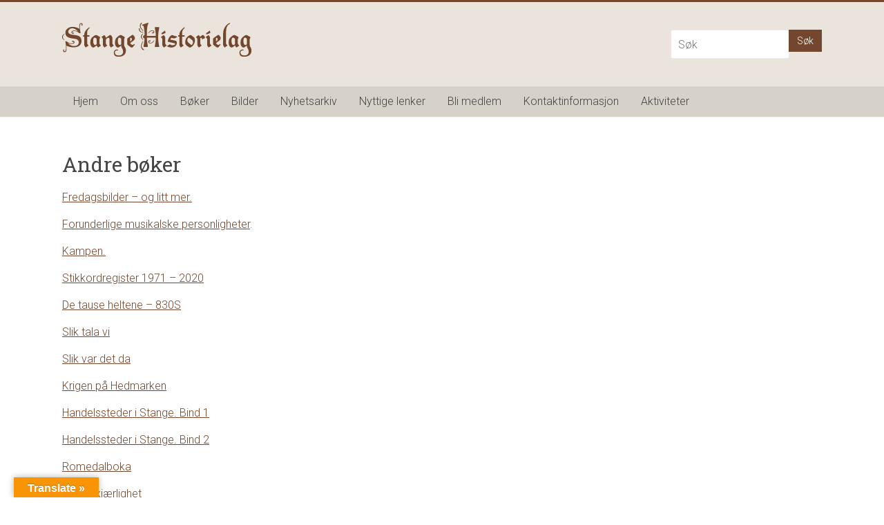

--- FILE ---
content_type: text/html; charset=UTF-8
request_url: https://stange-historielag.no/andre-boker/
body_size: 11598
content:
<!DOCTYPE html>
<html lang="nb-NO">
<head>
	<meta charset="UTF-8" />
	<meta name="viewport" content="width=device-width, initial-scale=1">
	<link rel="profile" href="https://gmpg.org/xfn/11" />
	<link rel="pingback" href="https://stange-historielag.no/xmlrpc.php" />
	<meta name='robots' content='index, follow, max-image-preview:large, max-snippet:-1, max-video-preview:-1' />

	<!-- This site is optimized with the Yoast SEO plugin v26.6 - https://yoast.com/wordpress/plugins/seo/ -->
	<title>Andre bøker - Stange historielag</title>
	<link rel="canonical" href="https://stange-historielag.no/andre-boker/" />
	<meta property="og:locale" content="nb_NO" />
	<meta property="og:type" content="article" />
	<meta property="og:title" content="Andre bøker - Stange historielag" />
	<meta property="og:description" content="Fredagsbilder &#8211; og litt mer. Forunderlige musikalske personligheter. Kampen. Stikkordregister 1971 &#8211; 2020 De tause heltene &#8211; 830S Slik tala vi Slik var det da Krigen på Hedmarken Handelssteder i Stange. Bind 1 Handelssteder i Stange. Bind 2 Romedalboka Slit" />
	<meta property="og:url" content="https://stange-historielag.no/andre-boker/" />
	<meta property="og:site_name" content="Stange historielag" />
	<meta property="article:modified_time" content="2024-08-29T10:20:35+00:00" />
	<meta property="og:image" content="https://stange-historielag.no/wp-content/uploads/2018/06/Illustrasjon-bøker.png" />
	<meta property="og:image:width" content="178" />
	<meta property="og:image:height" content="130" />
	<meta property="og:image:type" content="image/png" />
	<meta name="twitter:card" content="summary_large_image" />
	<meta name="twitter:label1" content="Ansl. lesetid" />
	<meta name="twitter:data1" content="1 minutt" />
	<script type="application/ld+json" class="yoast-schema-graph">{"@context":"https://schema.org","@graph":[{"@type":"WebPage","@id":"https://stange-historielag.no/andre-boker/","url":"https://stange-historielag.no/andre-boker/","name":"Andre bøker - Stange historielag","isPartOf":{"@id":"https://stange-historielag.no/#website"},"primaryImageOfPage":{"@id":"https://stange-historielag.no/andre-boker/#primaryimage"},"image":{"@id":"https://stange-historielag.no/andre-boker/#primaryimage"},"thumbnailUrl":"https://stange-historielag.no/wp-content/uploads/2018/06/Illustrasjon-bøker.png","datePublished":"2018-06-27T12:48:01+00:00","dateModified":"2024-08-29T10:20:35+00:00","breadcrumb":{"@id":"https://stange-historielag.no/andre-boker/#breadcrumb"},"inLanguage":"nb-NO","potentialAction":[{"@type":"ReadAction","target":["https://stange-historielag.no/andre-boker/"]}]},{"@type":"ImageObject","inLanguage":"nb-NO","@id":"https://stange-historielag.no/andre-boker/#primaryimage","url":"https://stange-historielag.no/wp-content/uploads/2018/06/Illustrasjon-bøker.png","contentUrl":"https://stange-historielag.no/wp-content/uploads/2018/06/Illustrasjon-bøker.png","width":178,"height":130},{"@type":"BreadcrumbList","@id":"https://stange-historielag.no/andre-boker/#breadcrumb","itemListElement":[{"@type":"ListItem","position":1,"name":"Hjem","item":"https://stange-historielag.no/"},{"@type":"ListItem","position":2,"name":"Andre bøker"}]},{"@type":"WebSite","@id":"https://stange-historielag.no/#website","url":"https://stange-historielag.no/","name":"Stange historielag","description":"Ny nettside","publisher":{"@id":"https://stange-historielag.no/#organization"},"potentialAction":[{"@type":"SearchAction","target":{"@type":"EntryPoint","urlTemplate":"https://stange-historielag.no/?s={search_term_string}"},"query-input":{"@type":"PropertyValueSpecification","valueRequired":true,"valueName":"search_term_string"}}],"inLanguage":"nb-NO"},{"@type":"Organization","@id":"https://stange-historielag.no/#organization","name":"Stange historielag","url":"https://stange-historielag.no/","logo":{"@type":"ImageObject","inLanguage":"nb-NO","@id":"https://stange-historielag.no/#/schema/logo/image/","url":"https://stange-historielag.no/wp-content/uploads/2018/06/logo-stange-historielag.png","contentUrl":"https://stange-historielag.no/wp-content/uploads/2018/06/logo-stange-historielag.png","width":274,"height":49,"caption":"Stange historielag"},"image":{"@id":"https://stange-historielag.no/#/schema/logo/image/"}}]}</script>
	<!-- / Yoast SEO plugin. -->


<link rel='dns-prefetch' href='//translate.google.com' />
<link rel='dns-prefetch' href='//secure.gravatar.com' />
<link rel='dns-prefetch' href='//stats.wp.com' />
<link rel='dns-prefetch' href='//fonts.googleapis.com' />
<link rel='dns-prefetch' href='//v0.wordpress.com' />
<link rel="alternate" type="application/rss+xml" title="Stange historielag &raquo; strøm" href="https://stange-historielag.no/feed/" />
<link rel="alternate" type="application/rss+xml" title="Stange historielag &raquo; kommentarstrøm" href="https://stange-historielag.no/comments/feed/" />
<link rel="alternate" type="text/calendar" title="Stange historielag &raquo; iCal-feed" href="https://stange-historielag.no/events/?ical=1" />
<link rel="alternate" title="oEmbed (JSON)" type="application/json+oembed" href="https://stange-historielag.no/wp-json/oembed/1.0/embed?url=https%3A%2F%2Fstange-historielag.no%2Fandre-boker%2F" />
<link rel="alternate" title="oEmbed (XML)" type="text/xml+oembed" href="https://stange-historielag.no/wp-json/oembed/1.0/embed?url=https%3A%2F%2Fstange-historielag.no%2Fandre-boker%2F&#038;format=xml" />
<style id='wp-img-auto-sizes-contain-inline-css' type='text/css'>
img:is([sizes=auto i],[sizes^="auto," i]){contain-intrinsic-size:3000px 1500px}
/*# sourceURL=wp-img-auto-sizes-contain-inline-css */
</style>
<style id='wp-emoji-styles-inline-css' type='text/css'>

	img.wp-smiley, img.emoji {
		display: inline !important;
		border: none !important;
		box-shadow: none !important;
		height: 1em !important;
		width: 1em !important;
		margin: 0 0.07em !important;
		vertical-align: -0.1em !important;
		background: none !important;
		padding: 0 !important;
	}
/*# sourceURL=wp-emoji-styles-inline-css */
</style>
<link rel='stylesheet' id='wp-block-library-css' href='https://stange-historielag.no/wp-includes/css/dist/block-library/style.min.css?ver=6.9' type='text/css' media='all' />
<style id='global-styles-inline-css' type='text/css'>
:root{--wp--preset--aspect-ratio--square: 1;--wp--preset--aspect-ratio--4-3: 4/3;--wp--preset--aspect-ratio--3-4: 3/4;--wp--preset--aspect-ratio--3-2: 3/2;--wp--preset--aspect-ratio--2-3: 2/3;--wp--preset--aspect-ratio--16-9: 16/9;--wp--preset--aspect-ratio--9-16: 9/16;--wp--preset--color--black: #000000;--wp--preset--color--cyan-bluish-gray: #abb8c3;--wp--preset--color--white: #ffffff;--wp--preset--color--pale-pink: #f78da7;--wp--preset--color--vivid-red: #cf2e2e;--wp--preset--color--luminous-vivid-orange: #ff6900;--wp--preset--color--luminous-vivid-amber: #fcb900;--wp--preset--color--light-green-cyan: #7bdcb5;--wp--preset--color--vivid-green-cyan: #00d084;--wp--preset--color--pale-cyan-blue: #8ed1fc;--wp--preset--color--vivid-cyan-blue: #0693e3;--wp--preset--color--vivid-purple: #9b51e0;--wp--preset--gradient--vivid-cyan-blue-to-vivid-purple: linear-gradient(135deg,rgb(6,147,227) 0%,rgb(155,81,224) 100%);--wp--preset--gradient--light-green-cyan-to-vivid-green-cyan: linear-gradient(135deg,rgb(122,220,180) 0%,rgb(0,208,130) 100%);--wp--preset--gradient--luminous-vivid-amber-to-luminous-vivid-orange: linear-gradient(135deg,rgb(252,185,0) 0%,rgb(255,105,0) 100%);--wp--preset--gradient--luminous-vivid-orange-to-vivid-red: linear-gradient(135deg,rgb(255,105,0) 0%,rgb(207,46,46) 100%);--wp--preset--gradient--very-light-gray-to-cyan-bluish-gray: linear-gradient(135deg,rgb(238,238,238) 0%,rgb(169,184,195) 100%);--wp--preset--gradient--cool-to-warm-spectrum: linear-gradient(135deg,rgb(74,234,220) 0%,rgb(151,120,209) 20%,rgb(207,42,186) 40%,rgb(238,44,130) 60%,rgb(251,105,98) 80%,rgb(254,248,76) 100%);--wp--preset--gradient--blush-light-purple: linear-gradient(135deg,rgb(255,206,236) 0%,rgb(152,150,240) 100%);--wp--preset--gradient--blush-bordeaux: linear-gradient(135deg,rgb(254,205,165) 0%,rgb(254,45,45) 50%,rgb(107,0,62) 100%);--wp--preset--gradient--luminous-dusk: linear-gradient(135deg,rgb(255,203,112) 0%,rgb(199,81,192) 50%,rgb(65,88,208) 100%);--wp--preset--gradient--pale-ocean: linear-gradient(135deg,rgb(255,245,203) 0%,rgb(182,227,212) 50%,rgb(51,167,181) 100%);--wp--preset--gradient--electric-grass: linear-gradient(135deg,rgb(202,248,128) 0%,rgb(113,206,126) 100%);--wp--preset--gradient--midnight: linear-gradient(135deg,rgb(2,3,129) 0%,rgb(40,116,252) 100%);--wp--preset--font-size--small: 13px;--wp--preset--font-size--medium: 20px;--wp--preset--font-size--large: 36px;--wp--preset--font-size--x-large: 42px;--wp--preset--spacing--20: 0.44rem;--wp--preset--spacing--30: 0.67rem;--wp--preset--spacing--40: 1rem;--wp--preset--spacing--50: 1.5rem;--wp--preset--spacing--60: 2.25rem;--wp--preset--spacing--70: 3.38rem;--wp--preset--spacing--80: 5.06rem;--wp--preset--shadow--natural: 6px 6px 9px rgba(0, 0, 0, 0.2);--wp--preset--shadow--deep: 12px 12px 50px rgba(0, 0, 0, 0.4);--wp--preset--shadow--sharp: 6px 6px 0px rgba(0, 0, 0, 0.2);--wp--preset--shadow--outlined: 6px 6px 0px -3px rgb(255, 255, 255), 6px 6px rgb(0, 0, 0);--wp--preset--shadow--crisp: 6px 6px 0px rgb(0, 0, 0);}:where(.is-layout-flex){gap: 0.5em;}:where(.is-layout-grid){gap: 0.5em;}body .is-layout-flex{display: flex;}.is-layout-flex{flex-wrap: wrap;align-items: center;}.is-layout-flex > :is(*, div){margin: 0;}body .is-layout-grid{display: grid;}.is-layout-grid > :is(*, div){margin: 0;}:where(.wp-block-columns.is-layout-flex){gap: 2em;}:where(.wp-block-columns.is-layout-grid){gap: 2em;}:where(.wp-block-post-template.is-layout-flex){gap: 1.25em;}:where(.wp-block-post-template.is-layout-grid){gap: 1.25em;}.has-black-color{color: var(--wp--preset--color--black) !important;}.has-cyan-bluish-gray-color{color: var(--wp--preset--color--cyan-bluish-gray) !important;}.has-white-color{color: var(--wp--preset--color--white) !important;}.has-pale-pink-color{color: var(--wp--preset--color--pale-pink) !important;}.has-vivid-red-color{color: var(--wp--preset--color--vivid-red) !important;}.has-luminous-vivid-orange-color{color: var(--wp--preset--color--luminous-vivid-orange) !important;}.has-luminous-vivid-amber-color{color: var(--wp--preset--color--luminous-vivid-amber) !important;}.has-light-green-cyan-color{color: var(--wp--preset--color--light-green-cyan) !important;}.has-vivid-green-cyan-color{color: var(--wp--preset--color--vivid-green-cyan) !important;}.has-pale-cyan-blue-color{color: var(--wp--preset--color--pale-cyan-blue) !important;}.has-vivid-cyan-blue-color{color: var(--wp--preset--color--vivid-cyan-blue) !important;}.has-vivid-purple-color{color: var(--wp--preset--color--vivid-purple) !important;}.has-black-background-color{background-color: var(--wp--preset--color--black) !important;}.has-cyan-bluish-gray-background-color{background-color: var(--wp--preset--color--cyan-bluish-gray) !important;}.has-white-background-color{background-color: var(--wp--preset--color--white) !important;}.has-pale-pink-background-color{background-color: var(--wp--preset--color--pale-pink) !important;}.has-vivid-red-background-color{background-color: var(--wp--preset--color--vivid-red) !important;}.has-luminous-vivid-orange-background-color{background-color: var(--wp--preset--color--luminous-vivid-orange) !important;}.has-luminous-vivid-amber-background-color{background-color: var(--wp--preset--color--luminous-vivid-amber) !important;}.has-light-green-cyan-background-color{background-color: var(--wp--preset--color--light-green-cyan) !important;}.has-vivid-green-cyan-background-color{background-color: var(--wp--preset--color--vivid-green-cyan) !important;}.has-pale-cyan-blue-background-color{background-color: var(--wp--preset--color--pale-cyan-blue) !important;}.has-vivid-cyan-blue-background-color{background-color: var(--wp--preset--color--vivid-cyan-blue) !important;}.has-vivid-purple-background-color{background-color: var(--wp--preset--color--vivid-purple) !important;}.has-black-border-color{border-color: var(--wp--preset--color--black) !important;}.has-cyan-bluish-gray-border-color{border-color: var(--wp--preset--color--cyan-bluish-gray) !important;}.has-white-border-color{border-color: var(--wp--preset--color--white) !important;}.has-pale-pink-border-color{border-color: var(--wp--preset--color--pale-pink) !important;}.has-vivid-red-border-color{border-color: var(--wp--preset--color--vivid-red) !important;}.has-luminous-vivid-orange-border-color{border-color: var(--wp--preset--color--luminous-vivid-orange) !important;}.has-luminous-vivid-amber-border-color{border-color: var(--wp--preset--color--luminous-vivid-amber) !important;}.has-light-green-cyan-border-color{border-color: var(--wp--preset--color--light-green-cyan) !important;}.has-vivid-green-cyan-border-color{border-color: var(--wp--preset--color--vivid-green-cyan) !important;}.has-pale-cyan-blue-border-color{border-color: var(--wp--preset--color--pale-cyan-blue) !important;}.has-vivid-cyan-blue-border-color{border-color: var(--wp--preset--color--vivid-cyan-blue) !important;}.has-vivid-purple-border-color{border-color: var(--wp--preset--color--vivid-purple) !important;}.has-vivid-cyan-blue-to-vivid-purple-gradient-background{background: var(--wp--preset--gradient--vivid-cyan-blue-to-vivid-purple) !important;}.has-light-green-cyan-to-vivid-green-cyan-gradient-background{background: var(--wp--preset--gradient--light-green-cyan-to-vivid-green-cyan) !important;}.has-luminous-vivid-amber-to-luminous-vivid-orange-gradient-background{background: var(--wp--preset--gradient--luminous-vivid-amber-to-luminous-vivid-orange) !important;}.has-luminous-vivid-orange-to-vivid-red-gradient-background{background: var(--wp--preset--gradient--luminous-vivid-orange-to-vivid-red) !important;}.has-very-light-gray-to-cyan-bluish-gray-gradient-background{background: var(--wp--preset--gradient--very-light-gray-to-cyan-bluish-gray) !important;}.has-cool-to-warm-spectrum-gradient-background{background: var(--wp--preset--gradient--cool-to-warm-spectrum) !important;}.has-blush-light-purple-gradient-background{background: var(--wp--preset--gradient--blush-light-purple) !important;}.has-blush-bordeaux-gradient-background{background: var(--wp--preset--gradient--blush-bordeaux) !important;}.has-luminous-dusk-gradient-background{background: var(--wp--preset--gradient--luminous-dusk) !important;}.has-pale-ocean-gradient-background{background: var(--wp--preset--gradient--pale-ocean) !important;}.has-electric-grass-gradient-background{background: var(--wp--preset--gradient--electric-grass) !important;}.has-midnight-gradient-background{background: var(--wp--preset--gradient--midnight) !important;}.has-small-font-size{font-size: var(--wp--preset--font-size--small) !important;}.has-medium-font-size{font-size: var(--wp--preset--font-size--medium) !important;}.has-large-font-size{font-size: var(--wp--preset--font-size--large) !important;}.has-x-large-font-size{font-size: var(--wp--preset--font-size--x-large) !important;}
/*# sourceURL=global-styles-inline-css */
</style>

<style id='classic-theme-styles-inline-css' type='text/css'>
/*! This file is auto-generated */
.wp-block-button__link{color:#fff;background-color:#32373c;border-radius:9999px;box-shadow:none;text-decoration:none;padding:calc(.667em + 2px) calc(1.333em + 2px);font-size:1.125em}.wp-block-file__button{background:#32373c;color:#fff;text-decoration:none}
/*# sourceURL=/wp-includes/css/classic-themes.min.css */
</style>
<link rel='stylesheet' id='google-language-translator-css' href='https://stange-historielag.no/wp-content/plugins/google-language-translator/css/style.css?ver=6.0.20' type='text/css' media='' />
<link rel='stylesheet' id='glt-toolbar-styles-css' href='https://stange-historielag.no/wp-content/plugins/google-language-translator/css/toolbar.css?ver=6.0.20' type='text/css' media='' />
<link rel='stylesheet' id='accelerate_style-css' href='https://stange-historielag.no/wp-content/themes/accelerate-pro/style.css?ver=6.9' type='text/css' media='all' />
<style id='accelerate_style-inline-css' type='text/css'>
.posted-on, .cat-links, .tag-links, .byline, .comments-link { clip: rect(1px, 1px, 1px, 1px); height: 1px; position: absolute; overflow: hidden; width: 1px; }
/*# sourceURL=accelerate_style-inline-css */
</style>
<link rel='stylesheet' id='accelerate_googlefonts-css' href='//fonts.googleapis.com/css?family=Roboto+Slab%3A700%2C400%7CRoboto%3A400%2C300%2C100&#038;ver=6.9' type='text/css' media='all' />
<link rel='stylesheet' id='accelerate-fontawesome-css' href='https://stange-historielag.no/wp-content/themes/accelerate-pro/fontawesome/css/font-awesome.min.css?ver=4.7.0' type='text/css' media='all' />
<style id='jetpack_facebook_likebox-inline-css' type='text/css'>
.widget_facebook_likebox {
	overflow: hidden;
}

/*# sourceURL=https://stange-historielag.no/wp-content/plugins/jetpack/modules/widgets/facebook-likebox/style.css */
</style>
<script type="text/javascript" src="https://stange-historielag.no/wp-includes/js/jquery/jquery.min.js?ver=3.7.1" id="jquery-core-js"></script>
<script type="text/javascript" src="https://stange-historielag.no/wp-includes/js/jquery/jquery-migrate.min.js?ver=3.4.1" id="jquery-migrate-js"></script>
<link rel="https://api.w.org/" href="https://stange-historielag.no/wp-json/" /><link rel="alternate" title="JSON" type="application/json" href="https://stange-historielag.no/wp-json/wp/v2/pages/70" /><link rel="EditURI" type="application/rsd+xml" title="RSD" href="https://stange-historielag.no/xmlrpc.php?rsd" />
<meta name="generator" content="WordPress 6.9" />
<link rel='shortlink' href='https://wp.me/P9XpAq-18' />
<style>p.hello{font-size:12px;color:darkgray;}#google_language_translator,#flags{text-align:left;}#google_language_translator,#language{clear:both;width:160px;text-align:right;}#language{float:right;}#flags{text-align:right;width:165px;float:right;clear:right;}#flags ul{float:right!important;}p.hello{text-align:right;float:right;clear:both;}.glt-clear{height:0px;clear:both;margin:0px;padding:0px;}#flags{width:165px;}#flags a{display:inline-block;margin-left:2px;}#google_language_translator{width:auto!important;}div.skiptranslate.goog-te-gadget{display:inline!important;}.goog-tooltip{display: none!important;}.goog-tooltip:hover{display: none!important;}.goog-text-highlight{background-color:transparent!important;border:none!important;box-shadow:none!important;}#google_language_translator select.goog-te-combo{color:#32373c;}#google_language_translator{color:transparent;}body{top:0px!important;}#goog-gt-{display:none!important;}font font{background-color:transparent!important;box-shadow:none!important;position:initial!important;}#glt-translate-trigger{left:20px;right:auto;}#glt-translate-trigger > span{color:#ffffff;}#glt-translate-trigger{background:#f89406;}.goog-te-gadget .goog-te-combo{width:100%;}</style><meta name="tec-api-version" content="v1"><meta name="tec-api-origin" content="https://stange-historielag.no"><link rel="alternate" href="https://stange-historielag.no/wp-json/tribe/events/v1/" />	<style>img#wpstats{display:none}</style>
		<style type="text/css" id="custom-background-css">
body.custom-background { background-color: #ffffff; }
</style>
			<style type="text/css"> .accelerate-button,blockquote,button,input[type=button],input[type=reset],input[type=submit]{background-color:#73472e}#site-title a:hover,.next a:hover,.previous a:hover,a{color:#73472e}#search-form span,.main-navigation a:hover,.main-navigation ul li ul li a:hover,.main-navigation ul li ul li:hover>a,.main-navigation ul li.current-menu-ancestor a,.main-navigation ul li.current-menu-item a,.main-navigation ul li.current-menu-item ul li a:hover,.main-navigation ul li.current_page_ancestor a,.main-navigation ul li.current_page_item a,.main-navigation ul li:hover>a,.main-small-navigation li:hover > a,.main-navigation ul ul.sub-menu li.current-menu-ancestor> a,.main-navigation ul li.current-menu-ancestor li.current_page_item> a{background-color:#73472e}.site-header .menu-toggle:before{color:#73472e}.main-small-navigation li a:hover,.widget_team_block .more-link{background-color:#73472e}.main-small-navigation .current-menu-item a,.main-small-navigation .current_page_item a,.team-title::b {background:#73472e}.footer-menu a:hover,.footer-menu ul li.current-menu-ancestor a,.footer-menu ul li.current-menu-item a,.footer-menu ul li.current_page_ancestor a,.footer-menu ul li.current_page_item a,.footer-menu ul li:hover>a,.widget_team_block .team-title:hover>a{color:#73472e}a.slide-prev,a.slide-next,.slider-title-head .entry-title a{background-color:#73472e}#controllers a.active,#controllers a:hover,.widget_team_block .team-social-icon a:hover{background-color:#73472e;color:#73472e}.format-link .entry-content a{background-color:#73472e}.tg-one-fourth .widget-title a:hover,.tg-one-half .widget-title a:hover,.tg-one-third .widget-title a:hover,.widget_featured_posts .tg-one-half .entry-title a:hover,.widget_image_service_block .entry-title a:hover,.widget_service_block i.fa,.widget_fun_facts .counter-icon i{color:#73472e}#content .wp-pagenavi .current,#content .wp-pagenavi a:hover,.pagination span{background-color:#73472e}.pagination a span:hover{color:#73472e;border-color:#73472e}#content .comments-area a.comment-edit-link:hover,#content .comments-area a.comment-permalink:hover,#content .comments-area article header cite a:hover,.comments-area .comment-author-link a:hover,.widget_testimonial .testimonial-icon:before,.widget_testimonial i.fa-quote-left{color:#73472e}#wp-calendar #today,.comment .comment-reply-link:hover,.nav-next a:hover,.nav-previous a:hover{color:#73472e}.widget-title span{border-bottom:2px solid #73472e}#secondary h3 span:before,.footer-widgets-area h3 span:before{color:#73472e}#secondary .accelerate_tagcloud_widget a:hover,.footer-widgets-area .accelerate_tagcloud_widget a:hover{background-color:#73472e}.footer-socket-wrapper .copyright a:hover,.footer-widgets-area a:hover{color:#73472e}a#scroll-up{background-color:#73472e}.entry-meta .byline i,.entry-meta .cat-links i,.entry-meta a,.post .entry-title a:hover{color:#73472e}.entry-meta .post-format i{background-color:#73472e}.entry-meta .comments-link a:hover,.entry-meta .edit-link a:hover,.entry-meta .posted-on a:hover,.entry-meta .tag-links a:hover{color:#73472e}.more-link span,.read-more{background-color:#73472e}.single #content .tags a:hover{color:#73472e}#page{border-top:3px solid #73472e}.nav-menu li a:hover,.top-menu-toggle:before{color:#73472e}.footer-socket-wrapper{border-top: 3px solid #73472e;}.comments-area .comment-author-link span,{background-color:#73472e}@media screen and (max-width: 767px){.better-responsive-menu .sub-toggle{background-color:#411500}}.woocommerce a.button, .woocommerce button.button, .woocommerce input.button, .woocommerce #respond input#submit, .woocommerce #content input.button, .woocommerce-page a.button, .woocommerce-page button.button, .woocommerce-page input.button, .woocommerce-page #respond input#submit, .woocommerce-page #content input.button,main-navigation li.menu-item-has-children:hover, .main-small-navigation .current_page_item > a, .main-small-navigation .current-menu-item > a { background-color: #73472e; } @media(max-width: 1024px) and (min-width: 768px){
			.main-navigation li.menu-item-has-children:hover,.main-navigation li.current_page_item{background:#73472e;}}.widget_our_clients .clients-cycle-prev, .widget_our_clients .clients-cycle-next{background-color:#73472e} .main-navigation a:hover, .main-navigation ul li.current-menu-item a, .main-navigation ul li.current_page_ancestor a, .main-navigation ul li.current-menu-ancestor a, .main-navigation ul li.current_page_item a, .main-navigation ul li:hover > a, .main-navigation ul li ul li a:hover, .main-navigation ul li ul li:hover > a, .main-navigation ul li.current-menu-item ul li a:hover { background-color: #73472e; } .main-navigation, .main-navigation ul li ul li a, .main-navigation ul li.current-menu-item ul li a, .main-navigation ul li ul li.current-menu-item a, .main-navigation ul li.current_page_ancestor ul li a,
.main-navigation ul li.current-menu-ancestor ul li a, .main-navigation ul li.current_page_item ul li a,
.main-navigation .menu-toggle, .main-small-navigation .menu-toggle, .main-small-navigation ul li ul li a, .main-small-navigation ul li.current-menu-item ul li a, .main-small-navigation ul li ul li.current-menu-item a, .main-small-navigation ul li.current_page_ancestor ul li a, .main-small-navigation li { background-color: #d6d1c9; } #header-text-nav-container { background-color: #ebe4dc; } #page { border-top-color: #73472e; } .slider-title-head .entry-title a { background-color: #73472e; } .entry-meta .byline i, .entry-meta .cat-links i, .related-posts-wrapper .entry-meta .byline a, .entry-meta a { color: #73472e; } .accelerate-button, input[type="reset"], input[type="button"], input[type="submit"], button, .read-more, .more-link span { background-color: #73472e; } .call-to-action-content-wrapper { background-color: #d6d1c9; } .footer-widgets-area h3.widget-title { color: #000000; } .footer-widgets-area, .footer-widgets-area p { color: #000000; } .footer-widgets-wrapper { background-color: #d6d1c9; }</style>
				<style type="text/css" id="wp-custom-css">
			/*Korrigering av understrek på lenker og mouse-over/hover-farge*/
#primary .entry-content a {
  text-decoration: underline;
}
#primary .entry-content a:hover {color: #005580; text-decoration: underline; }
.footer-widgets-area a {
    color: #000000;
}		</style>
		</head>

<body data-rsssl=1 class="wp-singular page-template-default page page-id-70 custom-background wp-custom-logo wp-theme-accelerate-pro tribe-no-js  better-responsive-menu blog-small wide date-hidden categories-hidden tags-hidden author-hidden comment-hidden">


<div id="page" class="hfeed site">
		<header id="masthead" class="site-header clearfix">

		
		<div id="header-text-nav-container" class="clearfix">

			
			<div class="inner-wrap">

				<div id="header-text-nav-wrap" class="clearfix">
					<div id="header-left-section">
													<div id="header-logo-image">
																<a href="https://stange-historielag.no/" class="custom-logo-link" rel="home"><img width="274" height="49" src="https://stange-historielag.no/wp-content/uploads/2018/06/logo-stange-historielag.png" class="custom-logo" alt="Stange historielag" decoding="async" /></a>							</div><!-- #header-logo-image -->
													<div id="header-text" class="screen-reader-text">
															<h3 id="site-title">
									<a href="https://stange-historielag.no/" title="Stange historielag" rel="home">Stange historielag</a>
								</h3>
															<p id="site-description">Ny nettside</p>
													</div><!-- #header-text -->
					</div><!-- #header-left-section -->
					<div id="header-right-section">
													<div id="header-right-sidebar" class="clearfix">
								<aside id="search-2" class="widget widget_search"><form action="https://stange-historielag.no/"id="search-form" class="searchform clearfix" method="get">
	<input type="text" placeholder="Søk" class="s field" name="s">
	<input type="submit" value="Søk" id="search-submit" name="submit" class="submit">
</form><!-- .searchform --></aside>							</div>
												</div><!-- #header-right-section -->

				</div><!-- #header-text-nav-wrap -->

			</div><!-- .inner-wrap -->

			
							
				<nav id="site-navigation" class="main-navigation clearfix" role="navigation">
					<h3 class="menu-toggle">Meny</h3>
					<div class="menu-primary-container inner-wrap"><ul id="menu-hovedmeny" class="menu"><li id="menu-item-20" class="menu-item menu-item-type-custom menu-item-object-custom menu-item-home menu-item-20"><a href="https://stange-historielag.no/">Hjem</a></li>
<li id="menu-item-50" class="menu-item menu-item-type-post_type menu-item-object-page menu-item-has-children menu-item-50"><a href="https://stange-historielag.no/om-oss/">Om oss</a>
<ul class="sub-menu">
	<li id="menu-item-53" class="menu-item menu-item-type-post_type menu-item-object-page menu-item-53"><a href="https://stange-historielag.no/styret/">Styret</a></li>
	<li id="menu-item-56" class="menu-item menu-item-type-post_type menu-item-object-page menu-item-56"><a href="https://stange-historielag.no/komiteer/">Komiteer</a></li>
	<li id="menu-item-59" class="menu-item menu-item-type-post_type menu-item-object-page menu-item-59"><a href="https://stange-historielag.no/arbokredaksjon/">Årbokredaksjon</a></li>
</ul>
</li>
<li id="menu-item-66" class="menu-item menu-item-type-post_type menu-item-object-page menu-item-66"><a href="https://stange-historielag.no/boker/">Bøker</a></li>
<li id="menu-item-82" class="menu-item menu-item-type-post_type menu-item-object-page menu-item-has-children menu-item-82"><a href="https://stange-historielag.no/bilder/">Bilder</a>
<ul class="sub-menu">
	<li id="menu-item-81" class="menu-item menu-item-type-post_type menu-item-object-page menu-item-81"><a href="https://stange-historielag.no/bilderegistrering/">Bilderegistrering</a></li>
	<li id="menu-item-88" class="menu-item menu-item-type-post_type menu-item-object-page menu-item-88"><a href="https://stange-historielag.no/stangearkivet/">Stangearkivet</a></li>
	<li id="menu-item-87" class="menu-item menu-item-type-post_type menu-item-object-page menu-item-87"><a href="https://stange-historielag.no/digitalt-museum/">Digitalt museum</a></li>
</ul>
</li>
<li id="menu-item-115" class="menu-item menu-item-type-taxonomy menu-item-object-category menu-item-115"><a href="https://stange-historielag.no/kategori/aktuelt/">Nyhetsarkiv</a></li>
<li id="menu-item-92" class="menu-item menu-item-type-post_type menu-item-object-page menu-item-92"><a href="https://stange-historielag.no/nyttige-lenker/">Nyttige lenker</a></li>
<li id="menu-item-95" class="menu-item menu-item-type-post_type menu-item-object-page menu-item-95"><a href="https://stange-historielag.no/bli-medlem/">Bli medlem</a></li>
<li id="menu-item-98" class="menu-item menu-item-type-post_type menu-item-object-page menu-item-98"><a href="https://stange-historielag.no/kontakt/">Kontaktinformasjon</a></li>
<li id="menu-item-102" class="menu-item menu-item-type-custom menu-item-object-custom menu-item-102"><a href="https://stange-historielag.no/events/">Aktiviteter</a></li>
</ul></div>				</nav>
					</div><!-- #header-text-nav-container -->

		
		
	</header>
			<div id="main" class="clearfix">
		<div class="inner-wrap clearfix">

	
	<div id="primary">
		<div id="content" class="clearfix">
			
				
<article id="post-70" class="post-70 page type-page status-publish has-post-thumbnail hentry">
	
	<header class="entry-header">
		<h1 class="entry-title">Andre bøker</h1>	</header>

	<div class="entry-content clearfix">
		<p><span id="more-70"></span><a href="https://stange-historielag.no/2023/04/20/fredagsbilder-og-litt-mer/">Fredagsbilder &#8211; og litt mer.</a></p>
<p><a href="https://stange-historielag.no/2022/08/17/forunderlige-musikalske-personligheter/">Forunderlige musikalske personligheter</a>.</p>
<p><a href="https://stange-historielag.no/2018/07/30/kampen/">Kampen.</a></p>
<p><a href="https://stange-historielag.no/2020/11/12/stikkordsregister-1971-2020/" target="_blank" rel="noopener">Stikkordregister 1971 &#8211; 2020</a></p>
<p><a href="https://stange-historielag.no/2018/07/30/de-tause-heltene-830-s/" target="_blank" rel="noopener">De tause heltene &#8211; 830S</a></p>
<p><a href="https://stange-historielag.no/2018/07/30/slik-tala-vi/" target="_blank" rel="noopener">Slik tala vi</a></p>
<p><a href="https://stange-historielag.no/2020/11/12/slik-var-det-da/">Slik var det da</a></p>
<p><a href="https://stange-historielag.no/2018/07/30/krigen-pa-hedmarken-varen-1940/">Krigen på Hedmarken</a></p>
<p><a href="https://stange-historielag.no/2018/07/30/handelssteder-i-stange-i/">Handelssteder i Stange. Bind 1</a></p>
<p><a href="https://stange-historielag.no/2018/07/30/handelssteder-i-stange-bind-2/">Handelssteder i Stange. Bind 2</a></p>
<p><a href="https://stange-historielag.no/2018/07/30/romedalboka/">Romedalboka</a></p>
<p><a href="https://stange-historielag.no/2018/07/30/slit-og-kjaerlighet/">Slit og kjærlighet</a></p>
<p><a href="https://stange-historielag.no/2018/07/30/folk-og-kraft-stange-energi-90-ar/">Folk og kraft</a></p>
<p><a href="https://stange-historielag.no/2018/07/30/generalmajor-peder-von-todderud-sin-annotiationsbog/">Peder von Toodderuds dagbok</a></p>
<p><a href="https://stange-historielag.no/2018/07/23/kulturhistorie-fra-stange/">Kulturhistorie fra Stange</a></p>
<p><a href="https://stange-historielag.no/2018/07/23/bildeglott-fra-romedal-og-stange/">Billedgløtt frå Romedal og Stange</a></p>
<p><a href="https://stange-historielag.no/2018/07/23/da-tyskera-kom/">Da tyskera kom</a></p>
<p><a href="https://stange-historielag.no/2018/07/23/onde-svar-i-steden-for-at-komme/">Onde svar isteden for at komme</a></p>
<p><a href="https://stange-historielag.no/2018/07/23/norge-i-texas/">Norge i Texas</a></p>
<p><a href="https://stange-historielag.no/2022/11/25/stangeboka-4-mot-moderne-tider-1840-1914/">Stangeboka 4 Mot moderne tider.</a></p>
<p><a href="https://stange-historielag.no/2018/07/23/stangeboka-3-fra-prestegjeld-til-kommune/">Stangeboka 3 «Fra prestegjeld til kommune»</a></p>
<p><a href="https://stange-historielag.no/2018/07/23/stangeboka-2-under-konge-og-kirke/">Stangeboka 2 «Under konge og kirke»</a></p>
<p><a href="https://stange-historielag.no/2018/07/23/stangeboka-1-demringen/">Stangeboka 1 «Demringen»</a></p>
<p>&nbsp;</p>
<p>&nbsp;</p>
			</div>

	</article>
				
			
		</div><!-- #content -->
	</div><!-- #primary -->
	
	
<div id="secondary">
			
		<aside id="facebook-likebox-4" class="widget widget_facebook_likebox">		<div id="fb-root"></div>
		<div class="fb-page" data-href="https://www.facebook.com/stange.historielag/" data-width="340"  data-height="500" data-hide-cover="false" data-show-facepile="false" data-tabs="timeline" data-hide-cta="false" data-small-header="false">
		<div class="fb-xfbml-parse-ignore"><blockquote cite="https://www.facebook.com/stange.historielag/"><a href="https://www.facebook.com/stange.historielag/"></a></blockquote></div>
		</div>
		</aside>	</div>
	

		</div><!-- .inner-wrap -->
	</div><!-- #main -->
			<footer id="colophon" class="clearfix">
			<div class="footer-widgets-wrapper">
	<div class="inner-wrap">
		<div class="footer-widgets-area clearfix">
			<div class="tg-one-third">
				<aside id="facebook-likebox-2" class="widget widget_facebook_likebox"><h3 class="widget-title"><span><a href="https://www.facebook.com/stange.historielag/">Følg oss på Facebook</a></span></h3>		<div id="fb-root"></div>
		<div class="fb-page" data-href="https://www.facebook.com/stange.historielag/" data-width="340"  data-height="240" data-hide-cover="false" data-show-facepile="false" data-tabs="false" data-hide-cta="false" data-small-header="false">
		<div class="fb-xfbml-parse-ignore"><blockquote cite="https://www.facebook.com/stange.historielag/"><a href="https://www.facebook.com/stange.historielag/">Følg oss på Facebook</a></blockquote></div>
		</div>
		</aside><aside id="facebook-likebox-3" class="widget widget_facebook_likebox">		<div id="fb-root"></div>
		<div class="fb-page" data-href="https://www.facebook.com/Lalumsvangensetermuseum/" data-width="340"  data-height="240" data-hide-cover="false" data-show-facepile="false" data-tabs="false" data-hide-cta="false" data-small-header="false">
		<div class="fb-xfbml-parse-ignore"><blockquote cite="https://www.facebook.com/Lalumsvangensetermuseum/"><a href="https://www.facebook.com/Lalumsvangensetermuseum/"></a></blockquote></div>
		</div>
		</aside>			</div>

							<div class="tg-one-third">
					<aside id="widget_sp_image-2" class="widget widget_sp_image"><h3 class="widget-title"><span>Lalumsvangen setermuseum</span></h3><a href="https://www.stange.kommune.no/category5154.html" target="_self" class="widget_sp_image-image-link" title="Lalumsvangen setermuseum"><img width="730" height="485" alt="Lalumsvangen setermuseum" class="attachment-full" style="max-width: 100%;" srcset="https://stange-historielag.no/wp-content/uploads/2018/05/Setermuseum.jpg 730w, https://stange-historielag.no/wp-content/uploads/2018/05/Setermuseum-300x199.jpg 300w" sizes="(max-width: 730px) 100vw, 730px" src="https://stange-historielag.no/wp-content/uploads/2018/05/Setermuseum.jpg" /></a><div class="widget_sp_image-description" ><p>Lalumsvangen er en gammel seter i Stange almenning og drives i dag som museum. Museet eies og drives av en stiftelse, opprettet av Stange Historielag, Stange almenning og Stange kommune.</p>
</div></aside>				</div>
			
							<div class="tg-one-third tg-one-third-last">
					<aside id="media_image-2" class="widget widget_media_image"><h3 class="widget-title"><span>Tipper du? Støtt oss gjerne!</span></h3><a href="https://www.norsk-tipping.no/grasrotandelen/"><img width="300" height="200" src="https://stange-historielag.no/wp-content/uploads/2018/05/grasrot_1_0-300x200.png" class="image wp-image-30  attachment-medium size-medium" alt="" style="max-width: 100%; height: auto;" decoding="async" loading="lazy" srcset="https://stange-historielag.no/wp-content/uploads/2018/05/grasrot_1_0-300x200.png 300w, https://stange-historielag.no/wp-content/uploads/2018/05/grasrot_1_0-768x513.png 768w, https://stange-historielag.no/wp-content/uploads/2018/05/grasrot_1_0.png 952w" sizes="auto, (max-width: 300px) 100vw, 300px" /></a></aside>				</div>
			
					</div>
	</div>
</div>
			<div class="footer-socket-wrapper clearfix">
				<div class="inner-wrap">
					<div class="footer-socket-area">
						<div class="copyright">Copyright &copy; 2026 <a href="https://stange-historielag.no/" title="Stange historielag" ><span>Stange historielag</span></a> Theme by: <a href="https://themegrill.com" target="_blank" title="ThemeGrill" ><span>ThemeGrill</span></a> Powered by: <a href="http://wordpress.org" target="_blank" title="WordPress"><span>WordPress</span></a></div>						<nav class="footer-menu" class="clearfix">
									    			</nav>
					</div>
				</div>
			</div>
		</footer>
		<a href="#masthead" id="scroll-up"><i class="fa fa-long-arrow-up"></i></a>
	</div><!-- #page -->
	<script type="speculationrules">
{"prefetch":[{"source":"document","where":{"and":[{"href_matches":"/*"},{"not":{"href_matches":["/wp-*.php","/wp-admin/*","/wp-content/uploads/*","/wp-content/*","/wp-content/plugins/*","/wp-content/themes/accelerate-pro/*","/*\\?(.+)"]}},{"not":{"selector_matches":"a[rel~=\"nofollow\"]"}},{"not":{"selector_matches":".no-prefetch, .no-prefetch a"}}]},"eagerness":"conservative"}]}
</script>
<div id="glt-translate-trigger"><span class="notranslate">Translate »</span></div><div id="glt-toolbar"></div><div id="flags" style="display:none" class="size18"><ul id="sortable" class="ui-sortable"><li id="English"><a href="#" title="English" class="nturl notranslate en flag English"></a></li><li id="Norwegian"><a href="#" title="Norwegian" class="nturl notranslate no flag Norwegian"></a></li></ul></div><div id='glt-footer'><div id="google_language_translator" class="default-language-no"></div></div><script>function GoogleLanguageTranslatorInit() { new google.translate.TranslateElement({pageLanguage: 'no', includedLanguages:'en,no', autoDisplay: false}, 'google_language_translator');}</script>		<script>
		( function ( body ) {
			'use strict';
			body.className = body.className.replace( /\btribe-no-js\b/, 'tribe-js' );
		} )( document.body );
		</script>
		<script> /* <![CDATA[ */var tribe_l10n_datatables = {"aria":{"sort_ascending":": activate to sort column ascending","sort_descending":": activate to sort column descending"},"length_menu":"Show _MENU_ entries","empty_table":"No data available in table","info":"Showing _START_ to _END_ of _TOTAL_ entries","info_empty":"Showing 0 to 0 of 0 entries","info_filtered":"(filtered from _MAX_ total entries)","zero_records":"No matching records found","search":"Search:","all_selected_text":"All items on this page were selected. ","select_all_link":"Select all pages","clear_selection":"Clear Selection.","pagination":{"all":"All","next":"Next","previous":"Previous"},"select":{"rows":{"0":"","_":": Selected %d rows","1":": Selected 1 row"}},"datepicker":{"dayNames":["s\u00f8ndag","mandag","tirsdag","onsdag","torsdag","fredag","l\u00f8rdag"],"dayNamesShort":["s\u00f8n","man","tir","ons","tor","fre","l\u00f8r"],"dayNamesMin":["S","M","T","O","T","F","L"],"monthNames":["januar","februar","mars","april","mai","juni","juli","august","september","oktober","november","desember"],"monthNamesShort":["januar","februar","mars","april","mai","juni","juli","august","september","oktober","november","desember"],"monthNamesMin":["jan","feb","mar","apr","mai","jun","jul","aug","sep","okt","nov","des"],"nextText":"Next","prevText":"Prev","currentText":"Today","closeText":"Done","today":"Today","clear":"Clear"}};/* ]]> */ </script><script type="text/javascript" src="https://stange-historielag.no/wp-content/plugins/the-events-calendar/common/build/js/user-agent.js?ver=da75d0bdea6dde3898df" id="tec-user-agent-js"></script>
<script type="text/javascript" src="https://stange-historielag.no/wp-content/plugins/google-language-translator/js/scripts.js?ver=6.0.20" id="scripts-js"></script>
<script type="text/javascript" src="//translate.google.com/translate_a/element.js?cb=GoogleLanguageTranslatorInit" id="scripts-google-js"></script>
<script type="text/javascript" src="https://stange-historielag.no/wp-content/themes/accelerate-pro/js/waypoints.min.js?ver=2.0.3" id="waypoints-js"></script>
<script type="text/javascript" src="https://stange-historielag.no/wp-content/themes/accelerate-pro/js/jquery.counterup.min.js?ver=6.9" id="counterup-js"></script>
<script type="text/javascript" src="https://stange-historielag.no/wp-content/themes/accelerate-pro/js/navigation.min.js?ver=6.9" id="accelerate-navigation-js"></script>
<script type="text/javascript" src="https://stange-historielag.no/wp-content/themes/accelerate-pro/js/accelerate-custom.min.js?ver=6.9" id="accelerate-custom-js"></script>
<script type="text/javascript" id="jetpack-facebook-embed-js-extra">
/* <![CDATA[ */
var jpfbembed = {"appid":"249643311490","locale":"nb_NO"};
//# sourceURL=jetpack-facebook-embed-js-extra
/* ]]> */
</script>
<script type="text/javascript" src="https://stange-historielag.no/wp-content/plugins/jetpack/_inc/build/facebook-embed.min.js?ver=15.3.1" id="jetpack-facebook-embed-js"></script>
<script type="text/javascript" id="jetpack-stats-js-before">
/* <![CDATA[ */
_stq = window._stq || [];
_stq.push([ "view", JSON.parse("{\"v\":\"ext\",\"blog\":\"147146734\",\"post\":\"70\",\"tz\":\"1\",\"srv\":\"stange-historielag.no\",\"j\":\"1:15.3.1\"}") ]);
_stq.push([ "clickTrackerInit", "147146734", "70" ]);
//# sourceURL=jetpack-stats-js-before
/* ]]> */
</script>
<script type="text/javascript" src="https://stats.wp.com/e-202604.js" id="jetpack-stats-js" defer="defer" data-wp-strategy="defer"></script>
<script id="wp-emoji-settings" type="application/json">
{"baseUrl":"https://s.w.org/images/core/emoji/17.0.2/72x72/","ext":".png","svgUrl":"https://s.w.org/images/core/emoji/17.0.2/svg/","svgExt":".svg","source":{"concatemoji":"https://stange-historielag.no/wp-includes/js/wp-emoji-release.min.js?ver=6.9"}}
</script>
<script type="module">
/* <![CDATA[ */
/*! This file is auto-generated */
const a=JSON.parse(document.getElementById("wp-emoji-settings").textContent),o=(window._wpemojiSettings=a,"wpEmojiSettingsSupports"),s=["flag","emoji"];function i(e){try{var t={supportTests:e,timestamp:(new Date).valueOf()};sessionStorage.setItem(o,JSON.stringify(t))}catch(e){}}function c(e,t,n){e.clearRect(0,0,e.canvas.width,e.canvas.height),e.fillText(t,0,0);t=new Uint32Array(e.getImageData(0,0,e.canvas.width,e.canvas.height).data);e.clearRect(0,0,e.canvas.width,e.canvas.height),e.fillText(n,0,0);const a=new Uint32Array(e.getImageData(0,0,e.canvas.width,e.canvas.height).data);return t.every((e,t)=>e===a[t])}function p(e,t){e.clearRect(0,0,e.canvas.width,e.canvas.height),e.fillText(t,0,0);var n=e.getImageData(16,16,1,1);for(let e=0;e<n.data.length;e++)if(0!==n.data[e])return!1;return!0}function u(e,t,n,a){switch(t){case"flag":return n(e,"\ud83c\udff3\ufe0f\u200d\u26a7\ufe0f","\ud83c\udff3\ufe0f\u200b\u26a7\ufe0f")?!1:!n(e,"\ud83c\udde8\ud83c\uddf6","\ud83c\udde8\u200b\ud83c\uddf6")&&!n(e,"\ud83c\udff4\udb40\udc67\udb40\udc62\udb40\udc65\udb40\udc6e\udb40\udc67\udb40\udc7f","\ud83c\udff4\u200b\udb40\udc67\u200b\udb40\udc62\u200b\udb40\udc65\u200b\udb40\udc6e\u200b\udb40\udc67\u200b\udb40\udc7f");case"emoji":return!a(e,"\ud83e\u1fac8")}return!1}function f(e,t,n,a){let r;const o=(r="undefined"!=typeof WorkerGlobalScope&&self instanceof WorkerGlobalScope?new OffscreenCanvas(300,150):document.createElement("canvas")).getContext("2d",{willReadFrequently:!0}),s=(o.textBaseline="top",o.font="600 32px Arial",{});return e.forEach(e=>{s[e]=t(o,e,n,a)}),s}function r(e){var t=document.createElement("script");t.src=e,t.defer=!0,document.head.appendChild(t)}a.supports={everything:!0,everythingExceptFlag:!0},new Promise(t=>{let n=function(){try{var e=JSON.parse(sessionStorage.getItem(o));if("object"==typeof e&&"number"==typeof e.timestamp&&(new Date).valueOf()<e.timestamp+604800&&"object"==typeof e.supportTests)return e.supportTests}catch(e){}return null}();if(!n){if("undefined"!=typeof Worker&&"undefined"!=typeof OffscreenCanvas&&"undefined"!=typeof URL&&URL.createObjectURL&&"undefined"!=typeof Blob)try{var e="postMessage("+f.toString()+"("+[JSON.stringify(s),u.toString(),c.toString(),p.toString()].join(",")+"));",a=new Blob([e],{type:"text/javascript"});const r=new Worker(URL.createObjectURL(a),{name:"wpTestEmojiSupports"});return void(r.onmessage=e=>{i(n=e.data),r.terminate(),t(n)})}catch(e){}i(n=f(s,u,c,p))}t(n)}).then(e=>{for(const n in e)a.supports[n]=e[n],a.supports.everything=a.supports.everything&&a.supports[n],"flag"!==n&&(a.supports.everythingExceptFlag=a.supports.everythingExceptFlag&&a.supports[n]);var t;a.supports.everythingExceptFlag=a.supports.everythingExceptFlag&&!a.supports.flag,a.supports.everything||((t=a.source||{}).concatemoji?r(t.concatemoji):t.wpemoji&&t.twemoji&&(r(t.twemoji),r(t.wpemoji)))});
//# sourceURL=https://stange-historielag.no/wp-includes/js/wp-emoji-loader.min.js
/* ]]> */
</script>
</body>
</html>

--- FILE ---
content_type: text/javascript
request_url: https://stange-historielag.no/wp-content/themes/accelerate-pro/js/accelerate-custom.min.js?ver=6.9
body_size: 712
content:
jQuery(document).ready(function(){jQuery("#scroll-up").hide(),jQuery(function(){jQuery(window).scroll(function(){jQuery(this).scrollTop()>1e3?jQuery("#scroll-up").fadeIn():jQuery("#scroll-up").fadeOut()}),jQuery("a#scroll-up").click(function(){return jQuery("body,html").animate({scrollTop:0},800),!1})}),"undefined"!=typeof jQuery.fn.counterUp&&jQuery(".counter").counterUp({delay:10,time:1e3}),"undefined"!=typeof jQuery.fn.theiaStickySidebar&&"undefined"!=typeof ResizeSensor&&jQuery("#primary, #secondary").theiaStickySidebar({additionalMarginTop:40})}),jQuery(window).load(function(){function a(){var a=jQuery(document).width();a<400?jQuery(".accelerate_clients_wrap").cycle({carouselVisible:1,swipe:!0}):a>400&&a<600?jQuery(".accelerate_clients_wrap").cycle({carouselVisible:2,swipe:!0}):a>600&&a<768?jQuery(".accelerate_clients_wrap").cycle({carouselVisible:3,swipe:!0}):a>768&&a<992?jQuery(".accelerate_clients_wrap").cycle({carouselVisible:4,swipe:!0}):jQuery(".accelerate_clients_wrap").cycle({carouselVisible:5,swipe:!0})}function b(){var a=jQuery(window).width();a<400?(jQuery(".accelerate_clients_wrap").cycle("destroy"),c(1)):a>400&&a<600?(jQuery(".accelerate_clients_wrap").cycle("destroy"),c(2)):a>600&&a<768?(jQuery(".accelerate_clients_wrap").cycle("destroy"),c(3)):a>768&&a<992?(jQuery(".accelerate_clients_wrap").cycle("destroy"),c(4)):(jQuery(".accelerate_clients_wrap").cycle("destroy"),c(5))}function c(a){jQuery(".accelerate_clients_wrap").cycle({carouselVisible:a,swipe:!0})}if("undefined"!=typeof jQuery.fn.cycle){var d=jQuery(".slider-rotate").children().length;if(d<=1&&jQuery(".slide-next, .slide-prev").css("display","none"),"undefined"!=typeof accelerate_slider_value){var e=accelerate_slider_value.transition_effect,f=accelerate_slider_value.transition_delay,g=accelerate_slider_value.transition_duration;jQuery(".slider-rotate").cycle({fx:e,timeout:parseInt(f),speed:parseInt(g),slides:"> div",pager:"> #controllers",pagerActiveClass:"active",pagerTemplate:"<a></a>",prev:".slide-prev",next:".slide-next",pause:1,pauseOnPagerHover:1,width:"100%",containerResize:0,autoHeight:"container",fit:1,after:function(){jQuery(this).parent().css("height",jQuery(this).height())},cleartypeNoBg:!0,log:!1,swipe:!0})}a();var h;jQuery(window).resize(function(){clearTimeout(h),h=setTimeout(b,100)})}});